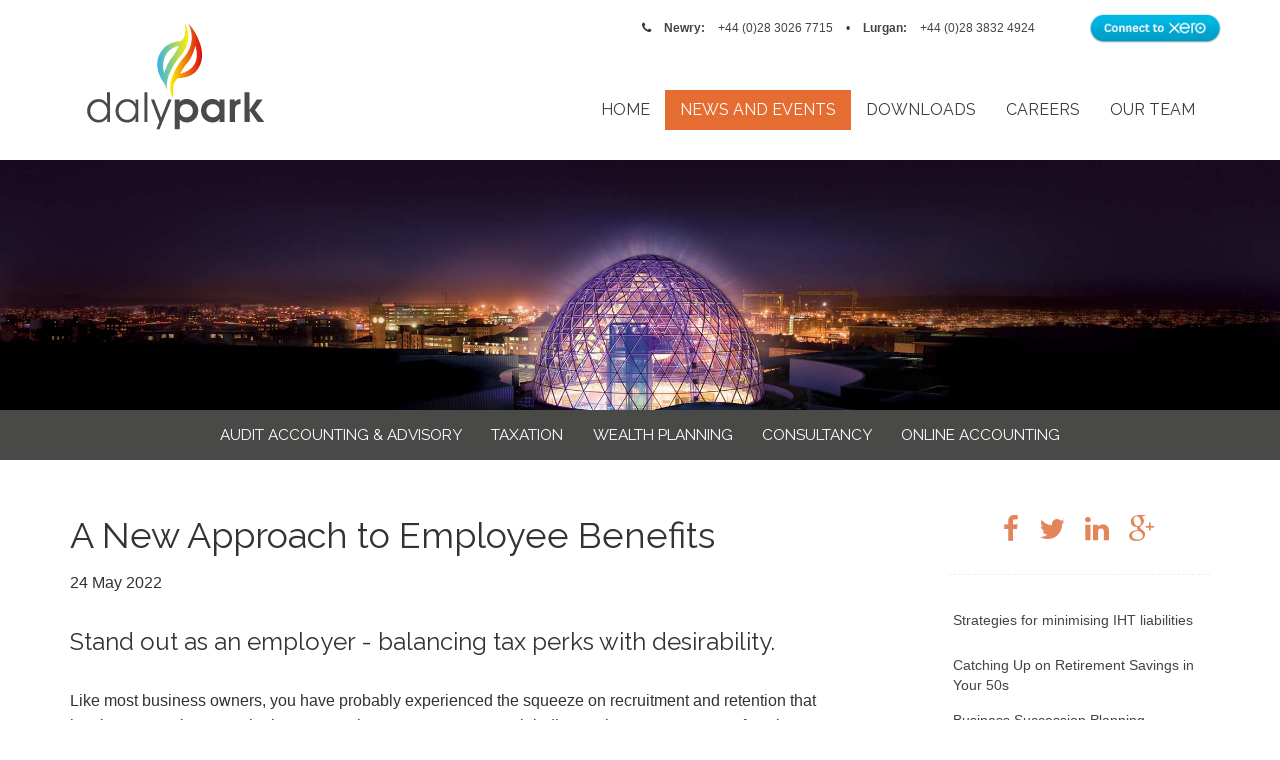

--- FILE ---
content_type: text/html
request_url: https://www.dalypark.com/news/90-of-employees-staying-in-auto~enrolment-pension-scheme
body_size: 11090
content:
<!DOCTYPE html>
<html lang="en">
<head>
<meta charset="utf-8">
<!-- Google Tag Manager -->
<script>(function(w,d,s,l,i){w[l]=w[l]||[];w[l].push({'gtm.start':
new Date().getTime(),event:'gtm.js'});var f=d.getElementsByTagName(s)[0],
j=d.createElement(s),dl=l!='dataLayer'?'&l='+l:'';j.async=true;j.src=
'https://www.googletagmanager.com/gtm.js?id='+i+dl;f.parentNode.insertBefore(j,f);
})(window,document,'script','dataLayer','GTM-K7JW7TK');</script>
<!-- End Google Tag Manager -->

	<!-- Facebook Pixel Code -->
<script>
!function(f,b,e,v,n,t,s)
{if(f.fbq)return;n=f.fbq=function(){n.callMethod?
n.callMethod.apply(n,arguments):n.queue.push(arguments)};
if(!f._fbq)f._fbq=n;n.push=n;n.loaded=!0;n.version='2.0';
n.queue=[];t=b.createElement(e);t.async=!0;
t.src=v;s=b.getElementsByTagName(e)[0];
s.parentNode.insertBefore(t,s)}(window,document,'script',
'https://connect.facebook.net/en_US/fbevents.js');
 fbq('init', '365995300790618'); 
fbq('track', 'PageView');
</script>
<noscript>
 <img height="1" width="1" 
src="https://www.facebook.com/tr?id=365995300790618&ev=PageView
&noscript=1"/>
</noscript>
<!-- End Facebook Pixel Code -->
	
	<meta http-equiv="X-UA-Compatible" content="IE=edge" />
	<!--[if gte IE 9]><style type="text/css">.gradient {filter: none;}</style><![endif]-->
	<title>Daly Park | 90 of employees staying in auto-enrolment pension scheme | Tax advice and Accountant News</title><!-- page title -->

	<meta name="keywords" content="tax advice, accountant news"><!-- Page Keywords -->
	<meta name="description" content="Tax and Accountant News"><!-- Page Description -->
	<meta name="viewport" content="width=device-width, initial-scale=1.0">
	<link rel="stylesheet" href="//maxcdn.bootstrapcdn.com/font-awesome/4.3.0/css/font-awesome.min.css">
	<link rel="stylesheet" href="/public/cdn/3.1/bootstrap/bootstrap.min.css">
	<link rel="stylesheet" href="/styles/style.css?v=1.5">
		<!-- OLD GOOGLE TRACKING CODE
	<script>
	  (function(i,s,o,g,r,a,m){i['GoogleAnalyticsObject']=r;i[r]=i[r]||function(){
	  (i[r].q=i[r].q||[]).push(arguments)},i[r].l=1*new Date();a=s.createElement(o),
	  m=s.getElementsByTagName(o)[0];a.async=1;a.src=g;m.parentNode.insertBefore(a,m)
	  })(window,document,'script','//www.google-analytics.com/analytics.js','ga');

	  ga('create', 'UA-334173-42', 'auto');
	  ga('require', 'linkid', 'linkid.js');
	  ga('send', 'pageview');

	</script>
	-->
	<!-- Global site tag (gtag.js) - Google Analytics -->
	<script async src="https://www.googletagmanager.com/gtag/js?id=UA-334173-42"></script>
	<script>
	  window.dataLayer = window.dataLayer || [];
	  function gtag(){dataLayer.push(arguments);}
	  gtag('js', new Date());
	
	  gtag('config', 'UA-334173-42');
	</script>
	
	
</head>
<body class='body3class templateNews' data-template='News' data-itemId='3'>

<!-- Google Tag Manager (noscript) -->
<noscript><iframe src="https://www.googletagmanager.com/ns.html?id=GTM-K7JW7TK"
height="0" width="0" style="display:none;visibility:hidden"></iframe></noscript>
<!-- End Google Tag Manager (noscript) -->
<div id='mobileMenu' class='nav-collapse collapse  visible-xs' role='navigation' style='height: 0px;'><ul>
<li class='ns'><a href='/' title='Link to Home'>Home</a></li><li class='selected'><a href='/news' title='Link to news'>news</a></li><li class='ns'><a href='/downloads' title='Link to downloads'>downloads</a></li><li class='ns'><a href='/Accounting-careers' title='Link to Accounting careers'>Accounting careers</a></li><li class='ns'><a href='/audit-and-accountancy-services' title='Link to audit and accountancy services'>audit and accountancy services</a></li><li class='ns'><a href='/taxation' title='Link to taxation'>taxation</a></li><li class='ns'><a href='/wealth-planning' title='Link to wealth planning'>wealth planning</a></li><li class='ns'><a href='/consultancy' title='Link to consultancy'>consultancy</a></li><li class='ns'><a href='/our-team' title='Link to our team'>our team</a></li></ul>
</div><nav id='topBanner' class='navbar navbar-default' role='navigation' ><div class='container'><div class='visible-xs hidden-sm calllBTN'><a class='btn btn-default'  href='tel:+442830267715' style='color: #555'><em class='fa fa-phone'></em> CALL US</a></div><div class='xeroLogin'><a href='https://login.xero.com/?wa=wsignin1.0&wtrealm=https%3a%2f%2fmy.xero.com%2f&wctx=rm%3d0%26id%3dpassive%26ru%3d%252fGo%252fMyAccount&wct=2018-04-24T11%3a31%3a07Z' target='_blank'><img src='/styles/connect_xero.png' alt='login to Xero Accounting' /></a></div><div class='contactNumbers visible-lg'><em class='fa fa-phone'></em> <strong><a href='/Accountants-Newry'>Newry:</a> </strong><a href='tel:+442830267715'>+44 (0)28 3026 7715</a> &bull; <strong><a href='/Accountants-Lurgan'>Lurgan:</a> </strong><a href='tel:+442838324924'>+44 (0)28 3832 4924</a> </div><div class='navbar-header'>
<button type='button' class='navbar-toggle' data-toggle='collapse' data-target='#mobileMenu'><span class='sr-only'>Toggle navigation</span><span class='icon-bar'></span><span class='icon-bar'></span><span class='icon-bar'></span></button><div  id='logo' class='navbar-brand'><img src='/styles/logo.svg' alt='logo' /></div></div>
<div class='collapse navbar-collapse  hidden-sm' id='topMenu'><ul class='nav navbar-nav navbar-right'>
<li ><a href='/' title='Link to Daly Park home Page'>Home</a></li><li class=''><a href='/news' title='Link to Accountancy news and events' >news and events</a></li><li class=''><a href='/downloads' title='Link to Accountancy downloads'>downloads</a></li><li class=''><a href='/Accounting-careers' title='Link to Accountancy careers' >careers</a></li><li class=''><a href='/our-team' title='Link to the accounting team' >our team</a></li></ul>
</div></div></nav>
<div class='rotatingImages'><div class='banner banner_3_top'><span class='pageTitle'></span></div></div><nav class='services hidden-xs' ><div class='container'><div class='row'><a href='/audit-and-accountancy-services' class='servicesLink'>AUDIT ACCOUNTING & ADVISORY</a><a href='/taxation' class='servicesLink'>TAXATION</a><a href='/wealth-planning' class='servicesLink'>WEALTH PLANNING</a><a href='/consultancy' class='servicesLink'>CONSULTANCY</a><a href='/online-accounting' class='servicesLink'>ONLINE ACCOUNTING</a></div></div></nav><div id='mainContent'>
<div class='container'><div class='row'><div class='col-md-8 centercolumn'><article class='rightimg'><h1>A New Approach to Employee Benefits</h1><p class='date'>24 May 2022</p><h3 class='introduction'>Stand out as an employer - balancing tax perks with desirability.</h3><p>Like most business owners, you have probably experienced the squeeze on recruitment and retention that has been prevalent over the last 12 months or so.&nbsp; Ipsos research indicates that over a quarter of workers have thought about quitting their work and another quarter have looked for another job.&nbsp; These are alarming statistics if you are running a business, planning on growth, looking after customers and ensuring that your current staff do not become overwhelmed.</p>
<p>A well-designed employee benefits package can offer a suite of desirable perks without simply throwing money into ever-higher salaries and may make the difference between a good candidate choosing you over another firm and dissuading current employees from jumping ship.&nbsp; Some benefits also carry valuable tax advantages for both the employee and the business.</p>
<p>Read our <a href="/download/files/apu-may22-employee-benefits.pdf">Employee Benefits Update</a> for more information and some inspiration on: cash, commission and bonuses, company cars, gifts, parties, cycle-to-work scheme and private medical cover.</p></article></div>
<div class='col-md-3 col-md-offset-1 rightcolumn'>
<div class='socialShare'><p>spread the word</p><div class='icons'><a href='https://www.facebook.com/sharer/sharer.php?u=https://www.dalypark.com/news/90-of-employees-staying-in-auto~enrolment-pension-scheme/' class='fa fa-facebook' target='_blank'></a><a href='https://twitter.com/home?status=https://www.dalypark.com/news/90-of-employees-staying-in-auto~enrolment-pension-scheme/' class='fa fa-twitter' target='_blank'></a><a href='https://www.linkedin.com/shareArticle?mini=true&url=https://www.dalypark.com/news/90-of-employees-staying-in-auto~enrolment-pension-scheme/&title=&summary=&source=' class='fa fa-linkedin' target='_blank'></a><a href='https://plus.google.com/share?url=https://www.dalypark.com/news/90-of-employees-staying-in-auto~enrolment-pension-scheme/' class='fa fa-google-plus' target='_blank'></a></div></div>
<nav id='subMenu'>
<ul id='SubMenuUl'><li class = ns><a href='/news/Strategies-for-minimising-IHT-liabilities'>Strategies for minimising IHT liabilities</a></li>
<li class = ns><a href='/news/Catching-Up-on-Retirement-Savings-in-Your-50s'>Catching Up on Retirement Savings in Your 50s</a></li>
<li class = ns><a href='/news/Business-Succession-Planning'>Business Succession Planning</a></li>
<li class = ns><a href='/news/Overview-of-the-Autumn-Budget-2024'>Overview of the Autumn Budget 2024</a></li>
<li class = ns><a href='/news/Financial-planning-for-major-life-events'>Financial planning for major life events</a></li>
</ul><ul class='year'><h3>2024</h3><li class = 'ns'><a href='/news/Understanding-Tax~Efficient-Gift~Giving'>Understanding Tax-Efficient Gift-Giving</a></li>
<li class = 'ns'><a href='/news/Knowing-Your-Companys-Worth'>Knowing Your Company's Worth</a></li>
<li class = 'ns'><a href='/news/Spotlight-on-Personal-Tax-Planning-in-2024~25'>Spotlight on Personal Tax Planning in 2024-25</a></li>
<li class = 'ns'><a href='/news/Tax-Card-for-2024~25'>Tax Card for 2024-25</a></li>
<li class = 'ns'><a href='/news/Spring-Budget-2024'>Spring Budget 2024</a></li>
<li class = 'ns'><a href='/news/Year-End-Tax-Guide-for-2023~24'>Year End Tax Guide for 2023-24</a></li>
</ul><ul class='year'><h3>2023</h3><li class = 'ns'><a href='/news/Tax-and-your-Work-Christmas-Party'>Tax and your Work Christmas Party</a></li>
<li class = 'ns'><a href='/news/Self~Assessment-Tax-Returns-for-2022~23-Now-Due'>Self-Assessment Tax Returns for 2022-23 Now Due</a></li>
<li class = 'ns'><a href='/news/Autumn-Statement-2023'>Autumn Statement 2023</a></li>
<li class = 'ns'><a href='/news/Tax-Card-for-2023~24'>Tax Card for 2023-24</a></li>
</ul><ul class='year'><h3>2022</h3><li class = 'ns'><a href='/news/Dont-forget-to-file-your-Self-Assessment-Tax-Return'>Don't forget to file your Self Assessment Tax Return</a></li>
<li class = 'ns'><a href='/news/Chancellors-Autumn-Statement-2022'>Chancellor's Autumn Statement 2022</a></li>
<li class = 'ns'><a href='/news/Changes-to-VAT-Penalties-and-Interest-for-Late-VAT-Filing-&-Payments'>Changes to VAT Penalties and Interest for Late VAT Filing & Payments</a></li>
<li class = 'ns'><a href='/news/Employing-Staff-for-the-First-Time'>Employing Staff for the First Time</a></li>
<li class = 'ns'><a href='/news/A-New-Approach-to-Employee-Benefits'>A New Approach to Employee Benefits</a></li>
</ul>
</nav>
</div>
</div></div></div><nav class='locations'><div class='container'><div class='row'><a href='#mapContain' onclick="setLocation('Newry')" title='Daly Park Accountants Newry office' class='selected'>Newry</a><a  href='#mapContain' onclick="setLocation('Lurgan')" title='Daly Park Accountants Lurgan office'>Lurgan</a></div></div></nav><div class='mapContain' id='mapContain'><div class='container'><div id='ContactForm' class='col-md-4'><h1>Daly Park <span>Newry</span> Office</h1><address>6 Trevor Hill Newry Co. Down, <br />Northern Ireland BT34 1DN</address><div class='telephone'><strong>Tel:</strong> <span><a href='tel:+44289030267715'>028 3026 7715</a></span></div><div class='fax'><strong>Fax:</strong> <span>028 3025 7335</span><p class='directions'><a href='https://www.google.co.uk/maps/dir/current+location/6+Trevor+Hill+Newry+Co.+Down+Northern+Ireland+BT34+1DN/data=!4m5!4m4!1m0!1m2!1m1!1s0x486108f8ea4db2d3:0xc8b261b4c992cb4d?sa=X&ei=0qhAVen9DJLUavPQgIgB&ved=0CG8Q9RcwCw' target='_blank'>Get Directions</a></p></div><br /><form action='/public/contactRespond.html' id='contactDalyParkForm'><p>Contact Daly Park <span>Belfast</span>:</p><input type='text' id='yourName' name='yourName' placeholder='Your Name' required /><input type='email' id='yourEmail' name='yourEmail'  placeholder='Your Email' required /><input type='email' id='Email' name='Email'  placeholder='Email Address' /><input type='hidden' id='locationToSend' name='locationToSend'  value='daly@dalypark.com' /><textarea id='yourMessage' name='yourMessage' placeholder='Your Message...'  required></textarea><input type='submit' value='SEND EMAIL' /></form></div></div><div id='DalyMap'></div></div><footer>
<div class='container'><div class='row'><div class='col-xs-12'><a href='/privacy' style='color: #fff;'>Privacy Policy</a><br /><br /></div></div>
<div class='row'>
<div class='col-lg-3'><img src='https://servedby.ipromote.com/ad/?src=pixel_cid&nid=1447&cid=N4E7BNO74EY&cat=2799' width='1' height='1' border='0' alt='' />
<img src='/styles/caiLogo.jpg' alt='Chartered Accountants Ireland' class='caiLogo' /><img src='/styles/xero_advisor.png' alt='Xero Advisor' class='xeroLogo' /></div><div class='col-lg-3'><div class='iconsFooter'><span style='color: #fff;'>Follow us: </span><a href='https://www.facebook.com/dalypark/' class='fa fa-facebook' target='_blank'></a><a href='https://twitter.com/DalyPark' class='fa fa-twitter' target='_blank'></a><a href='https://www.linkedin.com/company/2840112' class='fa fa-linkedin' target='_blank'></a></div></div><div class='col-lg-2 col-lg-offset-4'>
<div id='easilogo'><a href='http://www.easibuild.com' target='newWin'>
<!--[if gte IE 9]><!--><img src='/public/cdn/3.1/img/easilogobw.svg'  alt='easibuild content management system'/><!--<![endif]-->
</a></div>
<div id='silverinkWebDesign'><a href='http://silverink.com/' target='WebsiteDesignBelfast' title='Website Design Belfast' >Web Design Belfast</a></div>
</div></div>
</div>
</footer>
	<script type="text/javascript" src="/public/cdn/3.1/modernizr/modernizr.min.js"></script>





	<!-- START JQUERY 1.11.1 and migrate 1.2.1 -->
	<script type="text/javascript" src="/public/cdn/3.1/jquery/jquery.min.js"></script>

	<!-- START Bootstrap v3.3.1  -->
	<script type="text/javascript" src="/public/cdn/3.1/bootstrap/bootstrap.min.js"></script>

	<script src="https://maps.googleapis.com/maps/api/js?key=AIzaSyCPv0rZxfM6ha-40ZTZM45Mdg_ySeORLd0"></script>
	<script>


var map;
function initialize() {
  var mapOptions = {
    zoom: 9,
    center: new google.maps.LatLng(54.584130, -6.431601),
    scrollwheel: false,
  };
  map = new google.maps.Map(document.getElementById('DalyMap'),
      mapOptions);

	  setMarkers(map, locations);
}


var locations = [
	//0-Title
	//1-lat
	//2-long
	//3-address
	//4-layer level
	//5-tel
	//6 - tel spaces
	//7 - fax
	//8 - email
	//9-direction address
	['Newry', 54.178235, -6.335332,3,'6 Trevor Hill Newry Co. Down , <br />Northern Ireland BT34 1DN','+442830267715','028 3026 7715','028 3025 7335','daly@dalypark.com','6 Trevor Hill Newry Co. Down Northern Ireland BT34 1DN'],
	['Belfast', 54.593999, -5.928543,1,'Titanic Suites, 55-59 Adelaide St, <br />Belfast, BT2 8FE','+442890726000','028 9072 6000','028 9024 5500','dalyb@dalypark.com','Titanic Suites, 55-59 Adelaide St, Belfast, BT2 8FE'],
	['Lurgan', 54.461402, -6.333363,2,'4 Carnegie Street, Lurgan, Co Armagh, <br />Northern Ireland BT66 6AS','+442838324924','028 3832 4924','028 3832 7581','dalyl@dalypark.com','4 Carnegie Street, Lurgan, Co Armagh, BT66 6AS']


];

//set the location
function setLocation(clickedLocation) {
	//run through locations array above
	for (var i = 0; i < locations.length; i++) {
		  var location = locations[i],
		  		thisLocation = clickedLocation;
		  	if (thisLocation === location[0]) {
			  	var thisLatLng = new google.maps.LatLng(location[1], location[2]);
			  	var addressDetails = location[4];
			  	//center on clicked location
		  		map.setCenter(thisLatLng);
		  		//zoom in
		  		map.setZoom(16);
		  		//change Form Details
		  		$("#ContactForm h1 > span , #ContactForm form > p > span").html(location[0]);
		  		$("#ContactForm address").html(location[4]);
		  		$("#ContactForm .telephone a").attr("href","Tel:"+location[5]).html(location[6]);
		  		$("#ContactForm .fax span").html(location[7]);
		  		$("#locationToSend").val(location[8]);
		  		$("#ContactForm .directions a").attr("href","https://www.google.com/maps/dir/current+location/"+location[9])
		  		//run through the nav location a tags
		  		$(".locations  > .container > .row a").each(function(){
			  		var $this = $(this);
			  		$this.removeClass("selected");
			  		var thisText = $this.html();
			  		//if the location matches...
			  		if (thisText === location[0]) {
				  		//highlight
				  		$this.addClass("selected");
			  		}
		  		});
		  	}

	}

}

function triggerClick(location) {

	//console.log(location);
}

function setMarkers(map, locations) {
  // Add markers to the map

  // Marker sizes are expressed as a Size of X,Y
  // where the origin of the image (0,0) is located
  // in the top left of the image.

  // Origins, anchor positions and coordinates of the marker
  // increase in the X direction to the right and in
  // the Y direction down.
  var image = {
    url: '/styles/marker.png',
    // This marker is 20 pixels wide by 32 pixels tall.
    size: new google.maps.Size(40, 66),
    // The origin for this image is 0,0.
    origin: new google.maps.Point(0,0),
    // The anchor for this image is the base of the flagpole at 0,32.
    anchor: new google.maps.Point(0, 66)
  };

var marker, i;
  for (i = 0; i < locations.length; i++) {
    var location = locations[i];
    var myLatLng = new google.maps.LatLng(location[1], location[2]);
    marker = new google.maps.Marker({
        position: myLatLng,
        map: map,
        icon: image,
        title: location[0],
        zIndex: location[3]
    });
	google.maps.event.addListener(marker, 'click', (function(marker, i) {
        return function() {
          setLocation(locations[i][0]);

        }
      })(marker, i));
    //google.maps.event.addListener(marker, 'click', function(marker,j){console.log(marker);});
  }
}


window.onload = initialize;
    </script>



	<script  type="text/javascript">
		$(document).ready(function() {

	var ul = $('ul.departmentList'),
	    li = ul.children('li');

	    li.detach().sort(function(a,b) {
	        return $(a).data('sortby') - $(b).data('sortby');
	    });

	    ul.append(li).show();

			var sOffset = $("nav.services").offset();
			//console.log(sOffset.top);
			//make locations menu fixed wen it's been scrolled past it's viewable area
			 $(window).scroll(function(){
		        if ($(window).scrollTop() > sOffset.top){
		        $('nav.services').addClass('fixed');
		        } else {
		       $('nav.services').removeClass('fixed');
		        }
		       });

		//VTOP NAV SET SELECTED CLASS
          var  thisNavItem = "news";
          if (thisNavItem) {
               $(".servicesLink").each(function() {
                    if ($(this).attr("href") === "/"+thisNavItem) {
                         $(this).addClass("selected");
                    }
               });
               $("#topMenu .nav li a").each(function() {
                    if ($(this).attr("href") === "/"+thisNavItem) {
                         $(this).addClass("selected");
                    }
               });

          }

          var thisHeadline = $(".servicesLink.selected").text();
          if (thisHeadline.length) {
	          $(".banner .pageTitle").text(thisHeadline);
          }

			//FP Feature Boxes Click
			$(".iconRow .item").on("click",function(){
				$thisLink = $(this).attr("data-href");
				window.location = $thisLink

			});

		/*  Replace all SVG images with inline SVG */
		$('img.svg').each(function(){
			var $img = $(this);
			var imgID = $img.attr('id');
			var imgClass = $img.attr('class');
			var imgURL = $img.attr('src');

			$.get(imgURL, function(data) {
				// Get the SVG tag, ignore the rest
				var $svg = $(data).find('svg');
				// Add replaced image's ID to the new SVG
				if (typeof imgID !== 'undefined') {
					$svg = $svg.attr('id', imgID);
				}
				// Add replaced image's classes to the new SVG
				if (typeof imgClass !== 'undefined') {
					$svg = $svg.attr('class', imgClass+' replaced-svg');
				}
				if (typeof imgClass == 'smallSVG') {
					$svg = $svg.attr('width', '80px');
					$svg = $svg.attr('height', '80px');
				}

				// Remove any invalid XML tags as per http://validator.w3.org
				$svg = $svg.removeAttr('xmlns:a');
				// Replace image with new SVG
				$img.replaceWith($svg);
			});
		});

		//remove asides and place in right column
		$(".centercolumn aside:not(.teamAside)").remove().appendTo(".rightcolumn")



		//Highlight the appropriate menu item on slide
		$(".body1class .services a:nth-child(1)").addClass("highlighted");
		$('.cycle-slideshow').on('cycle-before', function (e, optionHash, outgoingSlideEl, incomingSlideEl, forwardFlag) {
			//alert(incomingSlideEl);
			//console.log(optionHash);
			outGoingId = optionHash.currSlide+1;
			inId = optionHash.nextSlide+1;
			$(".services a:nth-child("+outGoingId+")").removeClass("highlighted");
			$(".services a:nth-child("+inId+")").addClass("highlighted");
				$thisHref = $(".services a:nth-child("+inId+")").attr("href");

				/*
				$(".iconRow .item").each(function(){
					$thisLink = $(this).attr("data-href");
					if ($thisLink === $thisHref) {
						$(this).toggleClass('hoverClass')

					}
				});
				*/

		    });

			//if there's a telephone number then google analytics event
			$("a[href*='tel:']").on('click', function() {
				ga('send', 'event', 'tel', 'click', 'nav-buttons - ' + $("body").attr("data-itemid") + ' - ' + $("body").attr("data-template"));
			});
			//mailto track
			$("a[href*='mailto:']").on('click', function() {
				ga('send', 'event', 'email', 'click', 'email - ' + $(this).attr("href") + ' - '  + $("body").attr("data-itemid") + ' - ' + $("body").attr("data-template"));
			});
			
			//xero track
			$("a[href*='https://login.xero.com']").on('click', function() {
				ga('send', 'event', 'xero', 'click', 'xero login - ' + $(this).attr("href") + ' - '  + $("body").attr("data-itemid") + ' - ' + $("body").attr("data-template"));
			});


					//No SVG Support, replace file extension with png
			if(!Modernizr.svg){
			  var images = document.getElementsByTagName("img");
			  for(var i = 0; i < images.length; i++){
			  	var thisImage = images[i];
			    var src = images[i].src;
			    var fileExtension = src.substring(src.lastIndexOf('.') + 1);
			    if (fileExtension == "svg") {
			    	src = src.replace(/\.[^/.]+$/, ".png");
				   thisImage.src = src;
			    }
			  }
			}


			if($(window).width()>769){
				$('.navbar .dropdown').hover(function() {
					$(this).find('.dropdown-menu').first().stop(true, true).delay(250).slideDown();

				}, function() {
					$(this).find('.dropdown-menu').first().stop(true, true).delay(100).slideUp();

				});

				$('.navbar .dropdown > a').click(function(){
					location.href = this.href;
				});

			};
		


		//COMMMON FUNCTIONS PERHAPS THESE NEED MOVED INTO A STATIC JS FILE?:
		//LOGO CLICK TO HOME PAGE
		$("#logo").click(function(){window.location = "/"});

		//Click on box goes to features
		var $box = $(".bodyHome .box")
		if ($box.length > 0) {
			$box.click(function(){window.location = "/Features"});
		}

		$(".month li").hide();
		$(".year li").hide();
			$(".month").click(function(){
				$(".month li").hide(); //HIDE ALL LIST ITEMS
				$("li",this).show(); //NOW SHOW THE LIST ITEMS BELONGING TO THIS MONTH
			});

		//MONTH CLICK FUNCTION
		if ($(".NewsStoryselected").length > "") {
			var thisParent = $(".NewsStoryselected").parent();
			$("li", thisParent).show();
				//MONTH CLICK FUNCTION
			$(".month").click(function(){
				$(".month li").hide(); //HIDE ALL LIST ITEMS
				$("li",this).show(); //NOW SHOW THE LIST ITEMS BELONGING TO THIS MONTH
			});
			$(".newsStoryselected").parent().show();
		}

		//YEAR CLICK FUNCTION
		var thisParent = $(".NewsStoryselected").parent();
		$("li", thisParent).show();
			//MONTH CLICK FUNCTION
		$(".year").click(function(){
			$(".year li").hide(); //HIDE ALL LIST ITEMS
			$("li",this).show(); //NOW SHOW THE LIST ITEMS BELONGING TO THIS MONTH
		});


		//SELECT ONCHANGE FOR CATEGORIES
		if ($("#categorySelect").length > "") {
			$('#categorySelect').change(function() {
				var thisurl = $('#categorySelect :selected').attr('title');
				window.location = thisurl;
			});
		}
	});
	</script>
	<!-- END JQUERY -->

<!-- Yell PPC Call Tracking Code
<script>

(function() {
dmAPI.runOnReady("marchex", function() {
vs_intl = 1;
vs_account_id = "fwABAVsOj9s4rQG-";
var newScript = document.createElement("script");
newScript.type = "text/javascript";
newScript.src = "https://marchex.io/euinc/number-changer.js";
document.body.appendChild(newScript);
});
})();
</script>
<!-- End Yell PPC Call Tracking Code -->
<!-- Piwik --> <script type="text/javascript"> var pkBaseURL = (("https:" == document.location.protocol) ? "https://spotzerpiwik.com/yell/" : "http://spotzerpiwik.com/yell/"); document.write(unescape("%3Cscript src='" + pkBaseURL + "piwik.js' type='text/javascript'%3E%3C/script%3E")); </script><script type="text/javascript"> try { var piwikTracker = Piwik.getTracker(pkBaseURL + "piwik.php", 70905); piwikTracker.trackPageView(); piwikTracker.enableLinkTracking(); } catch( err ) {} </script> <!-- End Piwik Code -->

<!-- Additional Conversion Tracking -->
<script>
!function(){
function pkTracking() {
var emailLinks = document.querySelectorAll('a[href^="mailto"]');emailLinks&&emailLinks.addEventListener('click', function() {piwikTracker.trackGoal(1);});
var formSubmitBtn = document.querySelectorAll('form input[type="submit"]');formSubmitBtn&&formSubmitBtn.addEventListener('click', function(){piwikTracker.trackGoal(2);});
}
window.NodeList&&!NodeList.prototype.forEach&&(NodeList.prototype.forEach=function(t,e){e=e||window;for(var n=0;n<this.length;n++)t.call(e,this[n],n,this)}),NodeList.prototype.addEventListener=function(t,e){this.forEach(function(n,i){n.addEventListener(t,e)})},window.dmAPI?window.dmAPI.runOnReady("pkTracking",function(){pkTracking()}):document.addEventListener("DOMContentLoaded",function(){pkTracking()})
}();
</script>
<!-- End Additional Conversion Tracking -->
</body>
</html>

--- FILE ---
content_type: text/css
request_url: https://www.dalypark.com/styles/style.css?v=1.5
body_size: 7172
content:
@import url(https://fonts.googleapis.com/css?family=Raleway:400,300,700);



/* ==|== primary styles =====================================================
   Author: Silverink
   ========================================================================== */


   /* itemIds */
   /* AUDIT AND ACCOUNTANCY - 6
	   TAXATION - 7
	   wealth planning - 8
	   consultancy - 9
	   forensic accounting - 10
	   our team - 11




	   FP IMAGE SIZE - 1180 x 500 (2360 x 1000 @2)
   */

a:link {color: rgb(226,134,89);}
a:visited {color: rgb(226,134,89);}
a:hover {color: rgb(236, 100, 31); text-decoration: none;}
a:active {color: rgb(226,134,89);}

/* ==|== Easibuild Structural Elements =====================================================
   Structural elements such as mainContent/Wide, submenu etc. Ideally these elements will change
   to HTML5 tags...  aside, article etc.
   ========================================================================== */

a.button, input[type=submit] {display: inline-block; padding: 10px; background: rgb(40,40,40); color: rgb(255,255,255) ; text-transform: uppercase; text-decoration: none; font-family: Raleway; letter-spacing: 0.03em; border: none; line-height: 30px;}
a.button:hover, input[type=submit]:hover {background: rgb(0,0,0);}
a.downloadButton {background: rgb(226,134,89)}
a.downloadButton i {font-size: 2em; margin-right: 15px; vertical-align: bottom}
body {  overflow-x: hidden; font-family: "Helvetica Neue",Helvetica,Arial,sans-serif;}

.body1class .breadcrumb, #fadeNav {display: none;}
.breadcrumb{border-radius: 0; display: none;}

.breadcrumb li {display: inline-block; text-transform: capitalize;}
.breadcrumb i {margin-right: 5px; margin-left: 5px;}
.body6class .breadcrumb {background: rgba(226,89,89,0.4) ;}
.body7class .breadcrumb  {background: rgba(113,98,178,0.4);}
.body8class .breadcrumb {background: rgba(223,112,72,0.4);}
.body9class .breadcrumb {background: rgba(242,187,69,0.4);}
.body10class .breadcrumb {background: rgba(164, 202, 121, 0.4);}
.body13class .breadcrumb {background: rgba(77,144,196,0.4);}
.body18class .breadcrumb {background: rgba(20,181,234,0.4) ; }


.body6class .relatedContent .story, .body6class .relatedContent .download {background: rgba(226,89,89,0.1) ;}
.body7class .relatedContent .story, .body7class .relatedContent .download {background: rgba(113,98,178,0.1);}
.body8class .relatedContent .story, .body8class .relatedContent .download {background: rgba(223,112,72,0.1);}
.body9class .relatedContent .story, .body9class .relatedContent .download {background: rgba(242,187,69,0.1);}
.body10class .relatedContent .story, .body10class .relatedContent .download {background: rgba(164,201,121,0.1);}
.body13class .relatedContent .story, .body13class .relatedContent .download {background: rgba(77,144,196,0.1);}
.body18class .relatedContent .story, .body18class .relatedContent .download {background: rgba(20,181,234,0.1) ; }


.body6class a:link, .body6class a:visited {color: rgba(226,89,89,1) ;}
.body7class a:link, .body7class a:visited {color: rgba(113,98,178,1);}
.body8class a:link, .body8class a:visited {color: rgba(204, 73, 26, 1);}
.body9class a:link, .body9class a:visited {color: rgba(177, 135, 8, 1);}
.body10class a:link, .body10class a:visited  {color: rgba(83, 135, 23, 1);}
.body13class a:link, .body13class a:visited  {color: rgba(77,144,196,1);}
.body18class a:link, .body18class a:visited  {color: rgba(20,181,234,1);}


/* SPEAK TO ASIDE */
aside {margin: 30px 0px; position: relative;  padding-bottom: 10px;}
aside h3 {padding: 10px; color: rgb(255,255,255); line-height: 25px; font-size: 1.125em; text-transform: uppercase; margin-bottom: 0px; margin-bottom: 15px;}
aside h3:before {content: ""; position: absolute;
border-top: 5px solid transparent;
border-bottom: 5px solid transparent;
border-right: 5px solid #ddd;
display: block;
width: 0;
z-index: 1;
top: 17px;
left: -5px; display: none;}


aside .rightImg {position: relative; top: 0px; width: 30%; float: right; border:1px solid #fff; margin-bottom: 10px;}

aside p {padding: 0px 15px; margin: 0px; font-size: 0.85em;}

.body6class aside {background: rgba(226,89,89,0.3) ; }
.body6class aside h3:before {border-right: 5px solid rgba(226,89,89,1);}
.body6class aside h3 {background: rgba(226,89,89,1) ; }

.body7class aside {background: rgba(113,98,178,0.3) ; }
.body7class aside h3 {background: rgba(113,98,178,1);}
.body7class aside h3:before {border-right: 5px solid rgba(113,98,178,1);}

.body8class aside {background: rgba(223,112,72,0.3);}
.body8class aside h3 {background: rgba(223,112,72,1);}
.body8class aside h3:before {border-right: 5px solid rgba(223,112,72,1);}

.body9class aside {background: rgba(242,187,69,0.3);}
.body9class aside h3 {background: rgba(242,187,69,1);}
.body9class aside h3:before {border-right: 5px solid rgba(242,187,69,1);}

.body10class aside {background: rgba(164,201,121,0.3) ; }
.body10class aside h3 {background: rgba(164,201,121,1);}
.body10class aside h3:before {border-right: 5px solid rgba(164,201,121,1);}


.body13class aside {background: rgba(77,144,196,0.3) ; }
.body13class aside h3 {background: rgba(77,144,196,1);}
.body13class aside h3:before {border-right: 5px solid rgba(77,144,196,1);}



.body18class aside {background: rgba(20,181,234,0.3) ; }
.body18class aside h3 {background: rgba(20,181,234,1);}
.body18class aside h3:before {border-right: 5px solid rgba(20,181,234,1);}

aside .quals {}
aside .position {}
aside .serviceArea {}
aside .telephone {}
aside .email a { color: #444; display: inline-block; margin-bottom: 10px;}
.member {margin-bottom: 5px; padding-top: 5px; border-bottom: 1px solid #fff;}
	.member .row {padding: 0px 10px;}
.member:last-child {margin-bottom: 0px;  border-bottom: none;}

figure {margin-bottom: 25px;}

.templateNews figure {max-width: 50%; margin-left: 20px; margin-bottom: 20px; float: right;}



/*XERO */
.body18class figure {border: 1px inset #14b4ea; }
	.body18class figcaption {padding: 10px; font-style: oblique; background: rgba(20,181,234,0.2); }

	
	.body18class section.features {margin: 30px auto;}	
	.body18class section.features p {font-weight: bold; margin-bottom: 0px; color: #fff; background: #14b4ea; padding: 10px; }
	.body18class section ul {background: #c0e8f8; padding: 0px; margin: 0; list-style-type: none;}
	.body18class section ul li {padding: 10px;}
	.body18class section ul li:nth-child(odd) {background: #cef2ff; margin: 0; }

/* Banners */
.banner {width: 100%; height: 250px; background-image: url('/download/images/fpimage_taxation.jpg'); background-repeat: no-repeat; background-size: cover; background-position: center center; position: relative;}
	.banner .pageTitle {position: absolute; bottom: 20px; left: 20px; color: rgba(255,255,255,0.8); font-size: 2.25em; text-transform: uppercase; font-family: Raleway; font-weight: 800;}

/* NEWS */
.banner_3_top { background-image: url('/download/images/fpimage_taxation.jpg');}

/* DOWNLOADS */
.banner_4_top { background-image: url('/download/images/fpimage_taxation.jpg');}

/* CAREERS */
.banner_5_top { background-image: url('/download/images/fpimage_taxation.jpg');}

/* AUDIT */
.banner_6_top { background-image: url('/download/images/fpimage_advisory.jpg');}

/* TAXATION */
.banner_7_top { background-image: url('/download/images/fpimage_taxation.jpg');}

/* WEALTH */
.banner_8_top { background-image: url('/download/images/fpimage_wealth.jpg');}

/* Consultancy */
.banner_9_top { background-image: url('/download/images/fpimage_consultancy.jpg');}
/* Forensic */
.banner_10_top { background-image: url('/download/images/fpimage_forensic.jpg');}
/* Team */
.banner_13_top { background-image: url('/download/images/fpimage_team.jpg');}


/* Cloud Accounting */
.banner_18_top { background-image: url('/download/images/fpimage_cloudaccounting.jpg?v=2');}


.relatedContent .story, .relatedContent .download { padding: 15px; background: rgba(0,0,0,0.1); margin-bottom: 30px; position: relative; padding-bottom: 70px;}
.relatedContent p {margin-bottom: 10px;}
.relatedContent .story .intro {font-size: 1em;}
.download h3 {font-size: 1.25em; margin-top: 0px; margin-bottom: 10px;}
.relatedContent .story h3 {font-size: 1.75em; margin-top: 0px; margin-bottom: 15px;}
	.download .description {font-size: 0.75em;}
		.relatedContent a.downloadButton {font-size: 0.875em; color: #888; width:calc(100% - 30px); background: rgb(255,255,255); position: absolute; bottom: 15px;}
				.relatedContent a.downloadButton:hover {color: #fff; background: rgb(0,0,0)}

		.relatedContent a.downloadButton i {font-size: 1.25em; margin-right: 15px; vertical-align: middle}

/* Gallery Items */
.GalleryItems figure {border: 1px solid #367fb6; padding: 0; background: #367fb6; transition: 0.5s all ease; margin-bottom: 30px;  min-height: 375px; position: relative;}
	.GalleryItems figure img {filter: saturate(0.5); -webkit-filter: saturate(0.5);  min-width: 100%}
.GalleryItems figure:hover img { -webkit-filter: saturate(1); filter: saturate(1); }
.GalleryItems figure:hover  {box-shadow: inset 0px 0px 55px rgba(0,0,0,0.4);}
.GalleryItems figcaption {background: #367fb6; width: 100%; display: block;padding: 5px; font-size: 0.875em; text-align: center; color: #fff;position: absolute; bottom: 0px; left: 0px; }
.centercolumn h3 {margin-bottom: 30px;}
.largeThumb {margin-bottom: 20px;}
.centercolumn p, .centercolumn ul {font-size: 1.125em;}

h1,h2,h3,h4,h5,h6 { line-height: 140%;}

#topBanner .container {position: relative;}
.contactNumbers {position: absolute; right :180px; top: 20px; font-size: 0.85714285714em;}
	.contactNumbers i {margin-right: 0px;}
	.contactNumbers a {margin-right: 10px; text-decoration: none; color: #444;}
		.contactNumbers strong {margin-left: 10px; font-weight: 600;}

#currentTagList {margin-top: 20px;}
	#currentTagList .title {display: block; margin-bottom: 10px;}
.currentTagSpan {display: inline-block; background: #efefef; padding: 2px 10px; margin-right: 2px; margin-bottom: 4px; font-size: 0.875em;}

/* DATATABLES */
.dataTables_info {float: left !important;}
#DataTables_Table_0_wrapper {margin-bottom: 20px;}

.fileStoreTable tr {border-bottom: 1px dashed #eee;}
.fileStoreTable td, .fileStoreTable th {padding: 30px 0px;}

.fileStoreTable h2 {margin-top: 0px;}
/* MAP */
#ContactForm {background: rgba(255,255,255,0.8); z-index: 2;}
#ContactForm h1 {font-size: 1.71428571429em; text-transform: uppercase;}
	#Email {display: none;}
#DalyMap {width: 100%; height: 600px; position: absolute; top: 0px; left: 0px; z-index: 1;}
	#DalyMap img {max-width: none !important;}

	.mapContain {position: relative;width: 100%; height: 600px;}
#ContactForm input, #ContactForm textarea {padding: 1%; width: 100%; margin-bottom: 20px;}
.dataTables_length {float: right;}
.dataTables_info {float: right;}
.dataTables_paginate {}
.paginate_button_disabled {opacity: 0.4; -moz-opacity: 0.4;}
.pagination .active a, .pagination .active a:hover {background: #f09b18; border: 1px solid #f09b18;}
.paging_full_numbers {color: #257f5b;}
.dataTables_wrapper {margin-top: 0px}
.input-sm {margin-left: 20px;}

footer {padding: 30px 0px; background: rgb(57,57,58)}
	footer .caiLogo {max-width: 70%; width: 120px; margin-bottom: 20px;}
	footer .xeroLogo {max-width: 70%; width: 90px; margin-bottom: 20px; margin-left: 10px;}
	footer .iconsFooter > a, footer .iconsFooter > a:link, footer .iconsFooter > a:visited, footer .iconsFooter > a:hover,footer .iconsFooter > a:active {color: #ffffff; font-size: 2em; margin: 10px;}
.month h3, .year h3 {cursor: pointer;}

.month li, .year li {display: none;}

.NewsStoryselected a, #SubMenuUl li.selected a, #subMenu li.selected a  {font-weight: bold;}

/* SERVICES NAV */
nav.services, nav.locations {background: #494948; text-align: center; position: relative; z-index: 110; width: 100%; text-transform: uppercase}
	nav.services a, nav.locations a {cursor: pointer; line-height: 50px; color: rgb(255,255,255) !important; font-size: 1em; font-family: Raleway; padding: 0 1%; text-decoration: none; display: inline-block; border-top: 5px solid transparent; margin-top: -5px; z-index: 201 !important; transition: 1s all ease }
		nav.services a.highlighted:nth-child(1), nav.services a.selected:nth-child(1), nav.services a:hover:nth-child(1) {background: rgb(226,89,89); border-top: 5px solid  rgb(226,89,89);}
		nav.services a.highlighted:nth-child(2), nav.services a.selected:nth-child(2), nav.services a:hover:nth-child(2)  {background: rgb(113,98,178); border-top: 5px solid  rgb(113,98,178);}
		nav.services a.highlighted:nth-child(3), nav.services a.selected:nth-child(3), nav.services a:hover:nth-child(3)  {background: rgb(226,134,89); border-top: 5px solid  rgb(226,134,89);}
		nav.services a.highlighted:nth-child(4), nav.services a.selected:nth-child(4), nav.services a:hover:nth-child(4)  {background: rgb(242,187,69); border-top: 5px solid  rgb(242,187,69);}
		nav.services a.highlighted:nth-child(5), nav.services a.selected:nth-child(5), nav.services a:hover:nth-child(5)  {background: rgb(164,201,121); border-top: 5px solid  rgb(164,201,121);}
		nav.services a.highlighted:nth-child(6), nav.services a.selected:nth-child(6), nav.services a:hover:nth-child(6)  {background: #198fe1; border-top: 5px solid  #198fe1;}
	nav.locations a:hover, nav.locations a.selected  {line-height: 50px;background: rgba(229, 109, 49, 1) !important;  border-top: 5px solid  rgba(229, 109, 49, 1) !important; margin-top: -5px;}

nav.locations {font-size: 1.25em;}
nav.services.fixed {position:fixed; top: 0px; left: 0px; }
.breadcrumb.fixed {position:fixed; top: 50px; left: 0px; width: 100%; z-index: 120;}

/* FP ITEMS */
.iconRow {background: rgb(240,240,240); padding: 0px 0 0px 0;}
.iconRow h2 {font-size: 1.42857142857em; text-transform: uppercase; margin-top: 0px;}
.iconRow p {font-weight:200; letter-spacing: 0.03em; font-size: 1em;}
.iconRow .item {text-align: center; padding: 15px; color: rgb(255,255,255); height: 285px; transition: 0.5s all ease;}
.iconRow .item:hover {box-shadow: inset 0px 0px 200px rgba(0,0,0,0.3); z-index: 1000; cursor: pointer;}
.iconRow .item .replaced-svg { width: 80px; height: 90px; opacity: 0.3; }
.iconRow .item .replaced-svg path {fill: #fff;}
.iconRow .auditAccount { background:  rgb(226,89,89);}
.iconRow .wealthPlan { background:  rgb(226,134,89);}
.iconRow .consult { background:  rgb(242,187,69);}
.iconRow .forensic { background:  rgb(164,201,121);}
.iconRow .taxation { background:  rgb(113,98,178);}
.iconRow .team { background:  rgb(77,144,196);}
.iconRow .cloud {background: #198fe1;}

/* FP IMAGES */
#fpImageDiv {height: 150px; position: relative; overflow: hidden;}
.cycle-slide {z-index: 100;}
.cycle-slide .heading {display: none;}
.cycle-slide img {width:100%;}
		.cycle-slide .Desc {color: rgb(255,255,255); position: absolute; top: 30px; left: 10%; width: 80%; line-height: 100%; font-family: Raleway; font-size: 1.25714285714em; text-shadow: 0px 0px 10px rgba(0,0,0,0.7); text-align: center;}
		.cycle-slide .summary { display: none;position: absolute; bottom: 30px; left: 0px; color: rgb(255,255,255); font-size: 2.07142857143em; width: 100%; font-weight: 100; text-shadow: 0px 0px 4px rgba(0,0,0,0.4); display: none; background: rgba(0,0,0,0.4)}
				.cycle-slide .summary p {margin: 0; padding:20px; text-align: center;}
		#fpImageDiv .copyright {position: absolute; bottom: 5px; right: 20px; font-size: 9px;}
			#fpImageDiv .copyright a {color: rgba(255,255,255,0.5);}
		#data-cycle-prev, #data-cycle-next {width: 30px; height: auto; position: absolute; top: 40%; z-index: 1000; cursor: pointer; opacity: 0.3;}
		#data-cycle-prev:hover, #data-cycle-next:hover {opacity: 0.6;}

			#data-cycle-prev {left: 3%;top: 40%;}
			#data-cycle-next {right: 3%;top: 40%;}

h1,h2,h3,h4,h5,h6 {font-family: Raleway;}

#mainContentWide, #mainContent {padding-bottom: 60px; padding-top: 30px;}
.body1class #mainContentWide, .body1class #mainContent {padding-bottom: 0px; padding-top: 0px;}


/* MOBILE MENU */
#mobileMenu {position: relative; display: block; padding: 10px; background: #2b2b2c; margin: 0;}
#mobileMenu a {color: #fff;}
#mobileMenu ul {margin: 0; padding: 0;}
#mobileMenu a {padding-left: 0px; margin-left: 0px;list-style-type: none; line-height: 40px; text-transform: uppercase; font-family: Raleway; background: #f09b18; text-align: center; margin-bottom: 2px; display: block;}
.navbar-nav {text-transform: uppercase; font-family: Raleway; font-size: 1.14285714286em;}
	.navbar-nav a { color: rgb(60,60,60) !important; transition: 0.2s all ease;}
	#topMenu a:hover {background: rgba(229, 109, 49, 0.4) !important;}
	#topMenu a.selected {background: rgba(229, 109, 49, 1) !important; color: rgb(255,255,255) !important;}

/* FP NEWS */
#newsbox {
	background: rgb(228,238,242) url('icon-pencil.svg') no-repeat center center;
	text-align: center;
	padding-bottom: 100px;
}
	#newsbox h2 {font-size: 1.71428571429em; margin-top: 40px; margin-bottom: 40px;}

	#newsbox h3 {font-size: 1.42857142857em; text-align: center; margin-bottom: 20px;}
	#newsbox h4 {font-size: 1.28571428571em; text-align: center; margin-bottom: 0px;}
	#newsbox p {font-size: 1.21428571429em; font-weight: 200; line-height: 150%;}
	.buttonContain {position: absolute; bottom: 0px; width: 94%; text-align: center;}

	#newsbox .story {min-height: 340px; position: relative;}
img {max-width: 100%; height: auto !important;}
#logo {margin: auto; width: 210px; height: auto;}
	.navbar-brand {float: none;}
#logo img { height: auto; width: 210px;cursor: pointer;}


p {line-height: 160%; margin-bottom: 30px;}


.relatedContent {margin: 40px 0px; padding: 20px 0px 30px 0px; border-top: 1px dashed #efefef; border-bottom: 1px dashed #efefef;}

.socialShare {text-align: center; margin-top: 25px; padding-bottom: 30px; margin-bottom: 30px; border-bottom: 1px dashed #eee;}
.socialShare p {display: none;}
.socialShare .icons {text-align: center;}
.socialShare .icons a {font-size: 2em; margin: 0px 10px;}

#subMenu li, #subMenu ul {list-style-type: none; margin-left: 0px; padding-left: 0px; margin-bottom: 5px;}
	#subMenu li a {min-height: 40px; display: inline-block; padding: 5px; color: #444;}
	#subMenu h3 {font-size: 1.125em !important; background: rgba(0,0,0,0.8); padding: 5px; color: rgb(255,255,255); }
	#subMenu h3:hover {background: rgb(226,134,89);}


.tagSearchList a {text-transform: capitalize;}
#topBanner {height: 160px; margin: 0; background: #fff; border: none;}


.videoWrapper {
	display: block;
	position: relative;
	padding-bottom: 56.25%; /* 16:9 */
	padding-top: 25px;
	height: 0;
}
.videoWrapper iframe {
	position: absolute;
	top: 0;
	left: 0;
	width: 100%;
	border: 0;
	height: 100%;
}

.calllBTN {position: absolute; top: 8px; left: 15px;}
.xeroLogin {width: 100px;position: absolute; top: 50px; left: 15px;}

/* ==|== Everything Else =====================================================================
   Alphabetically ordered unles it's nested (.level2 will be nested with #submenu for example)
   =========================================================================================== */


/* SILVERINK LINK */
#easilogo {margin-top: 0px;}
#silverinkWebDesign {
	font-size: 10px;
	font-family: helvetica, arial;
	margin-left: 2px;
	margin-top: 5px;
}
#silverinkWebDesign 	a {
	color: #888;
}







/* ==|== media queries ======================================================
   Media Queries for Responsive Design.
   These override the primary ('mobile/desktop first') styles
   Modify as content requires.
   ========================================================================== */




/*===============================*/
/* 480 - LANDSCAPE MOBILE LAYOUT */
/*===============================*/

@media only screen and (min-width: 480px) {
  /* Style adjustments for viewports 480px and over go here */
  #fpImageDiv {height: 180px; position: relative; overflow: hidden;}
#data-cycle-prev, #data-cycle-next {top: 25%;}
}





















/*=====================*/
/* 768 - TABLET LAYOUT */
/*=====================*/
@media only screen and (min-width: 768px) {
  /* Style adjustments for viewports 768px and over go here */
  .navbar-nav {text-transform: uppercase; font-family: Raleway; font-size: 0.9em; position: relative; top: 90px;}
  .nav>li>a {padding: 5px;}
  #fpImageDiv {height: 300px; position: relative; overflow: hidden; width: 100% !important}
	nav.services a, nav.locations a {font-size: 0.7em; padding: 0 1%; }
		.cycle-slide .Desc {color: rgb(255,255,255); position: absolute; top: 40px; left: auto; right: 40px; width: 400px; line-height: 100%; font-family: Raleway; font-size: 2em; text-shadow: 0px 0px 10px rgba(0,0,0,0.6);}

aside h3:before {display: block;}

#data-cycle-prev, #data-cycle-next {width: 50px; top: 45%;}

.homeContainer {width:100%;}

.xeroLogin { width: 140px; left: auto; top: 10px; right: 0px;}



}












/*=======================*/
/* 1024 - DESKTOP LAYOUT */
/*=======================*/
@media only screen and (min-width: 1024px) {
  /* Style adjustments for viewports 1024px and over go here */
.iconRow p {font-size: 1.14285714286em;}

  	nav.services a, nav.locations a {font-size: 1em; padding: 0 1%; }
.nav>li>a  {padding: 10px 15px;}
.cycle-slide .summary {display: none;}
  .navbar-nav {text-transform: uppercase; font-family: Raleway; font-size: 1.14285714286em; position: relative; top: 90px;}


.relatedContent .story{min-height: 290px; padding-bottom: 0px;}
.relatedContent .download {min-height: 300px; padding-bottom:  0px;}

}










/* WIDE DESKTOP LAYOUT */
@media only screen and (min-width: 1200px) {
	#fpImageDiv, .cycle-slide  {height: 420px; position: relative; overflow: hidden;}
	.iconRow h2 {margin-top: 20px;}


}


/* WIDE DESKTOP LAYOUT */
@media only screen and (min-width: 1280px) {
	nav.services a, nav.locations a {font-size: 1.1em; padding: 0 1.25%; }
}

/* WIDE DESKTOP LAYOUT */
@media only screen and (min-width: 1315px) {
  .rotatingImages, .bannerContainer, #topBanner .container {width: 90%; margin: auto;}
}











/* ==|== print styles =======================================================
   Print styles.
   Inlined to avoid required HTTP connection: h5bp.com/r
   ========================================================================== */

@media print {
  * { background: transparent !important; color: black !important; text-shadow: none !important; filter:none !important; -ms-filter: none !important; } /* Black prints faster: h5bp.com/s */
  a, a:visited { text-decoration: underline; }
  a[href]:after { content: " (" attr(href) ")"; }
  abbr[title]:after { content: " (" attr(title) ")"; }
  .ir a:after, a[href^="javascript:"]:after, a[href^="#"]:after { content: ""; }  /* Don't show links for images, or javascript/internal links */
  pre, blockquote { border: 1px solid #999; page-break-inside: avoid; }
  thead { display: table-header-group; } /* h5bp.com/t */
  tr, img { page-break-inside: avoid; }
  img { max-width: 100% !important; }
  @page { margin: 0.5cm; }
  p, h2, h3 { orphans: 3; widows: 3; }
  h2, h3 { page-break-after: avoid; }
}





--- FILE ---
content_type: image/svg+xml
request_url: https://www.dalypark.com/public/cdn/3.1/img/easilogobw.svg
body_size: 6343
content:
<?xml version="1.0" encoding="utf-8"?>
<!-- Generator: Adobe Illustrator 16.0.0, SVG Export Plug-In . SVG Version: 6.00 Build 0)  -->
<!DOCTYPE svg PUBLIC "-//W3C//DTD SVG 1.1//EN" "http://www.w3.org/Graphics/SVG/1.1/DTD/svg11.dtd">
<svg version="1.1" id="Layer_1" xmlns="http://www.w3.org/2000/svg" xmlns:xlink="http://www.w3.org/1999/xlink" x="0px" y="0px"
	 width="87.367px" height="29px" viewBox="0 0 87.367 29" enable-background="new 0 0 87.367 29" xml:space="preserve">
<g>
	<g id="Layer_1_1_">
	</g>
	<g id="board">
	</g>
	<g id="bkg_box">
		<polyline fill="none" stroke="#000000" stroke-width="1.5" points="0,28.999 0,0.546 85.714,0.546 85.714,28.999 		"/>
	</g>
	<g id="bkg_box_copy">
		<rect y="12.807" width="58.522" height="16.193"/>
	</g>
	<g id="bkg_box_copy_2">
		<rect x="59.557" y="12.807" width="26.162" height="16.193"/>
	</g>
	<g id="eb">
		<g enable-background="new    ">
			<path fill="#FFFFFF" d="M8.18,20.854H5.37v2.594h3.131v0.777H4.436v-7.189H8.34v0.777H5.369v2.272h2.81L8.18,20.854L8.18,20.854z
				"/>
			<path fill="#FFFFFF" d="M10.884,21.963l-0.751,2.262H9.168l2.456-7.189h1.126l2.467,7.189h-0.998l-0.772-2.262H10.884z
				 M13.253,21.238l-0.707-2.07c-0.162-0.469-0.27-0.896-0.375-1.313h-0.021c-0.107,0.428-0.226,0.865-0.365,1.303l-0.709,2.08
				H13.253L13.253,21.238z"/>
			<path fill="#FFFFFF" d="M16.149,23.094c0.418,0.256,1.03,0.469,1.674,0.469c0.955,0,1.512-0.5,1.512-1.227
				c0-0.672-0.387-1.056-1.361-1.43c-1.18-0.416-1.908-1.024-1.908-2.037c0-1.12,0.932-1.953,2.338-1.953
				c0.738,0,1.275,0.171,1.599,0.352l-0.259,0.758c-0.235-0.129-0.719-0.34-1.373-0.34c-0.985,0-1.36,0.586-1.36,1.078
				c0,0.672,0.438,1.002,1.437,1.387c1.225,0.47,1.846,1.057,1.846,2.113c0,1.109-0.826,2.069-2.531,2.069
				c-0.695,0-1.457-0.203-1.845-0.459L16.149,23.094z"/>
			<path fill="#FFFFFF" d="M22.501,17.035v7.191h-0.934v-7.191H22.501z"/>
			<path fill="#FFFFFF" d="M24.13,17.131c0.408-0.085,1.051-0.15,1.705-0.15c0.934,0,1.533,0.16,1.984,0.523
				c0.375,0.277,0.6,0.704,0.6,1.27c0,0.693-0.461,1.303-1.223,1.578v0.021c0.686,0.171,1.49,0.736,1.49,1.803
				c0,0.619-0.246,1.088-0.611,1.44c-0.504,0.459-1.318,0.672-2.498,0.672c-0.646,0-1.137-0.043-1.447-0.085V17.131L24.13,17.131z
				 M25.063,20.075h0.846c0.988,0,1.565-0.513,1.565-1.205c0-0.843-0.643-1.174-1.586-1.174c-0.43,0-0.676,0.032-0.825,0.063V20.075
				L25.063,20.075z M25.063,23.521c0.182,0.03,0.448,0.043,0.782,0.043c0.965,0,1.854-0.354,1.854-1.397
				c0-0.981-0.846-1.387-1.864-1.387h-0.772V23.521L25.063,23.521z"/>
			<path fill="#FFFFFF" d="M30.878,17.035v4.256c0,1.611,0.717,2.294,1.682,2.294c1.074,0,1.76-0.704,1.76-2.294v-4.256h0.943v4.193
				c0,2.207-1.17,3.113-2.734,3.113c-1.479,0-2.596-0.843-2.596-3.072v-4.234H30.878z"/>
			<path fill="#FFFFFF" d="M37.815,17.035v7.191h-0.933v-7.191H37.815z"/>
			<path fill="#FFFFFF" d="M39.446,17.035h0.934v6.412h3.088v0.779h-4.021V17.035L39.446,17.035z"/>
			<path fill="#FFFFFF" d="M44.509,17.131c0.568-0.085,1.244-0.15,1.984-0.15c1.342,0,2.293,0.311,2.928,0.896
				c0.645,0.587,1.02,1.419,1.02,2.582c0,1.174-0.365,2.134-1.039,2.796c-0.678,0.672-1.791,1.035-3.197,1.035
				c-0.664,0-1.221-0.033-1.692-0.085L44.509,17.131L44.509,17.131z M45.442,23.489c0.235,0.043,0.58,0.053,0.942,0.053
				c1.996,0,3.078-1.11,3.078-3.052c0.012-1.697-0.953-2.773-2.929-2.773c-0.481,0-0.846,0.042-1.094,0.096L45.442,23.489
				L45.442,23.489z"/>
		</g>
	</g>
	<g id="POWERED_BY">
		<g enable-background="new    ">
			<path d="M6.157,3.982h1.77c1.109,0,1.863,0.563,1.863,1.676C9.79,6.955,8.672,7.4,7.707,7.4H6.869l-0.034,2.41H6.107L6.157,3.982
				z M6.859,6.848H7.79c0.618,0,1.27-0.346,1.27-1.188c0-0.623-0.356-1.171-1.304-1.171H6.875L6.859,6.848z"/>
			<path d="M15.327,3.864c1.736,0,3.106,1.129,3.106,3.032c0,1.787-1.37,3.033-3.106,3.033S12.22,8.799,12.22,6.896
				C12.219,5.111,13.591,3.864,15.327,3.864z M15.327,9.323c1.363,0,2.328-1.078,2.328-2.425c0-1.35-0.965-2.426-2.328-2.426
				s-2.33,1.076-2.33,2.426C12.999,8.244,13.964,9.323,15.327,9.323z"/>
			<path d="M20.637,4.066l0.744-0.201l1.433,5.037h0.016l1.576-4.92h0.762l1.439,4.92h0.018l1.635-5.037l0.676,0.201l-1.98,5.744
				h-0.686l-1.516-4.918h-0.018l-1.601,4.918h-0.687L20.637,4.066z"/>
			<path d="M31.475,3.982h3.017v0.605h-2.295l-0.019,1.979h2.235v0.607h-2.227l-0.018,2.03h2.354v0.606h-3.099L31.475,3.982z"/>
			<path d="M37.403,3.982h1.771c1.107,0,1.861,0.563,1.861,1.533c0,0.949-0.65,1.508-1.473,1.615v0.018
				c0.391,0.076,0.721,0.598,0.965,0.899L41.706,9.6l-0.645,0.387l-1.38-1.87c-0.364-0.464-0.532-0.8-1.092-0.8h-0.468L38.09,9.809
				h-0.738L37.403,3.982z M38.114,6.762h0.729c0.721,0,1.465-0.253,1.465-1.104c0-0.623-0.355-1.172-1.303-1.172h-0.873
				L38.114,6.762z"/>
			<path d="M44.271,3.982h3.016v0.605h-2.295l-0.019,1.979h2.236v0.607h-2.228l-0.018,2.03h2.354v0.606h-3.099L44.271,3.982z"/>
			<path d="M50.198,3.982h1.762c2.252,0,3.166,1.416,3.166,2.839c0,1.972-1.465,2.989-3.361,2.989h-1.617L50.198,3.982z
				 M50.876,9.255h0.779c1.678,0,2.744-0.792,2.744-2.392c0-1.465-1.009-2.325-2.574-2.325h-0.898L50.876,9.255z"/>
		</g>
		<g enable-background="new    ">
			<path d="M67.76,3.982h1.627c1.287,0,1.728,0.759,1.728,1.416c0,0.715-0.363,1.17-1.033,1.354V6.77
				c0.736,0.136,1.168,0.683,1.168,1.424c0,1.037-0.744,1.617-1.896,1.617H67.71L67.76,3.982z M68.446,9.255h0.856
				c0.744,0,1.22-0.329,1.22-1.129c0-0.708-0.509-1.078-1.355-1.078h-0.686L68.446,9.255z M68.481,6.492h0.549
				c0.965,0,1.354-0.412,1.354-1.002c0-0.649-0.373-1.002-1.306-1.002h-0.584L68.481,6.492z"/>
			<path d="M75.544,7.318l-2.059-3.092l0.66-0.363l1.803,2.896l1.906-2.896l0.635,0.371l-2.219,3.082l-0.052,2.494h-0.729
				L75.544,7.318z"/>
		</g>
	</g>
</g>
<g>
	<path fill="#FFFFFF" d="M67.076,23.389c0.274,0.176,0.913,0.451,1.584,0.451c1.243,0,1.628-0.793,1.617-1.387
		c-0.011-1.001-0.913-1.43-1.849-1.43H67.89v-0.727h0.539c0.704,0,1.596-0.363,1.596-1.21c0-0.572-0.363-1.078-1.255-1.078
		c-0.571,0-1.122,0.253-1.43,0.473l-0.253-0.704c0.374-0.275,1.1-0.55,1.87-0.55c1.408,0,2.046,0.836,2.046,1.705
		c0,0.737-0.439,1.364-1.32,1.683v0.023c0.881,0.176,1.596,0.836,1.596,1.836c0,1.145-0.892,2.146-2.607,2.146
		c-0.803,0-1.507-0.254-1.859-0.484L67.076,23.389z"/>
	<path fill="#FFFFFF" d="M72.564,23.928c0-0.407,0.274-0.693,0.66-0.693c0.385,0,0.648,0.286,0.648,0.693
		c0,0.396-0.253,0.693-0.66,0.693C72.828,24.621,72.564,24.323,72.564,23.928z"/>
	<path fill="#FFFFFF" d="M76.866,18.25h-0.022l-1.243,0.672l-0.187-0.737l1.562-0.836h0.825V24.5h-0.935V18.25z"/>
</g>
</svg>
